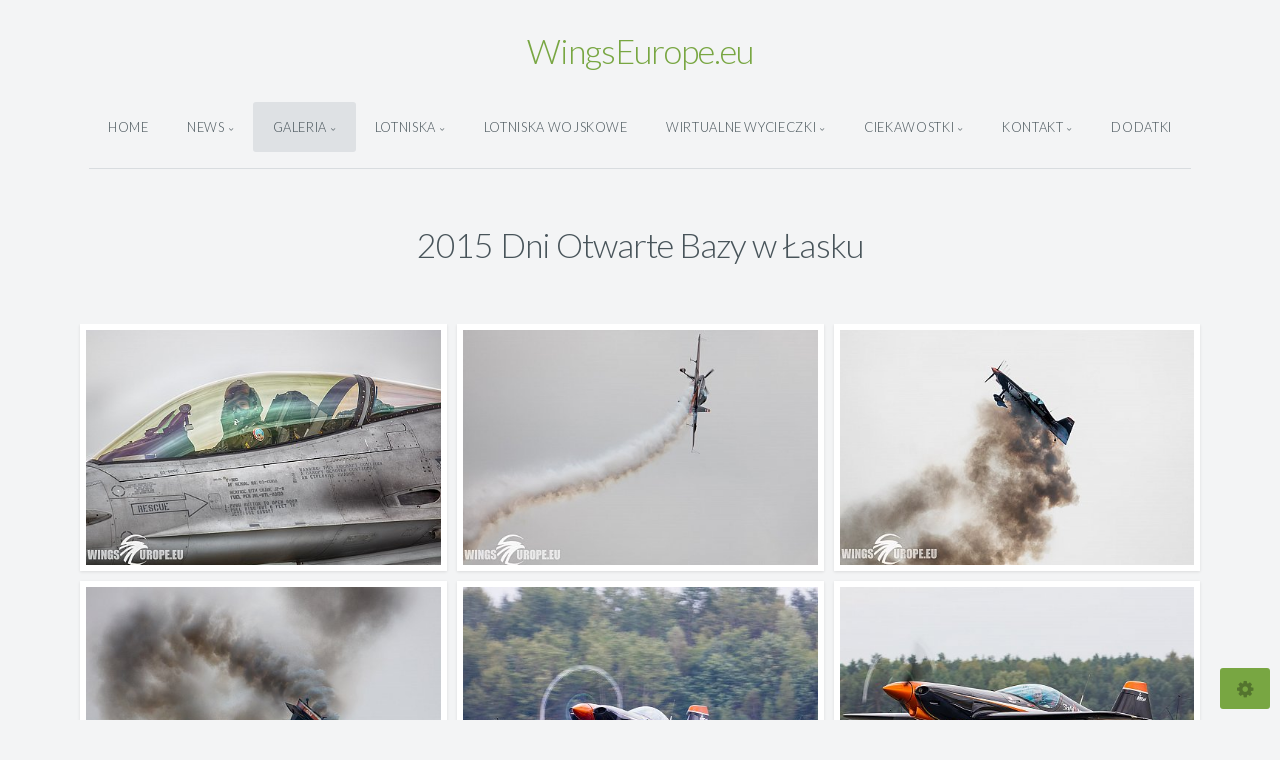

--- FILE ---
content_type: text/html; charset=utf-8
request_url: https://wingseurope.eu/galeria/09-26-Lask/
body_size: 9045
content:
<!DOCTYPE html>
<!-- X3 website by www.photo.gallery -->
<html><head><meta charset="utf-8"><title>2015 Dni Otwarte Bazy w Łasku</title><meta name="viewport" content="width=device-width, initial-scale=1, shrink-to-fit=no"><link rel="canonical" href="https://wingseurope.eu/galeria/09-26-Lask/"><link rel="dns-prefetch" href="//auth.photo.gallery"><link rel="dns-prefetch" href="//cdn.jsdelivr.net"><meta property="og:title" content="2015 Dni Otwarte Bazy w Łasku"><meta property="og:url" content="https://wingseurope.eu/galeria/09-26-Lask/"><meta property="og:type" content="website"><meta property="og:updated_time" content="1682811157"><meta property="og:image" content="https://wingseurope.eu/content/3.galeria/2015.09-26-Lask/Łask15-0518.jpg"><meta property="og:image:type" content="image/jpeg"><meta property="og:image:width" content="1600" /><meta property="og:image:height" content="1067" /><link rel="icon" href="/content/custom/favicon/favicon.png"><link href="https://wingseurope.eu/feed/" type="application/atom+xml" rel="alternate" title="Atom Feed"><script>
var css_counter = 0;
function imagevue_(){
	css_counter ++;
	if(css_counter === 1) imagevue();
};
function cssFail(){
	css_counter --;
	var l = document.createElement('link');
	l.onload = imagevue_;
	l.rel = 'stylesheet';
	l.id = 'daylight';
	l.href = '/app/public/css/3.31.1/x3.skin.daylight.css';
	document.getElementsByTagName('head')[0].appendChild(l);
}
</script><link rel="stylesheet" id="daylight" href="https://cdn.jsdelivr.net/npm/x3.photo.gallery@3.31.1/css/x3.skin.daylight.css" onerror="cssFail();"><link rel="stylesheet" href="https://fonts.googleapis.com/css?family=Lato:300,300i,400,400i"><style id="default-fonts"><!-- body,h1,h2,h3,h4,h5,h6 {font-family: "Helvetica Neue",Helvetica,Roboto,Arial,sans-serif;} --></style><style id="logo"><!-- .logo {font-size: 2.125em; padding: 1em 0; margin-top: 0em;}.logo > img {width: 230px; } --></style><style id="x3app"></style></head><body class="fa-loading initializing topbar-center daylight topbar-fixed-up clear x3-page slug-09-26-lask page-galeria-09-26-lask" data-include=""><div class="x3-loader" title="loading"></div><div class="sb-site-container"><div><header class="header"><div class="nav-wrapper"><nav class="nav"><div class="logo-wrapper"><a href="/" class="logo ">WingsEurope.eu</a></div><ul class="menu slim"><li><a href="/" class="needsclick">Home</a></li><li class="has-dropdown"><a href="/news/" class="needsclick node">News</a><ul class="dropdown"><li><a href="/news/-Zeppelin-nad-Polską/" class="needsclick"> Zeppelin Nad Polską</a></li><li><a href="/news/-Zwykły-człowiek-w-niezwykłym-samolocie-/" class="needsclick"> Zwykły Człowiek W Niezwykłym Samolocie </a></li><li><a href="/news/NATO-AIR-POLICING-w-Polsce/" class="needsclick">F16 Tureckich Sił Powietrznych w Polsce</a></li><li><a href="/news/Lotos-Aerobaltic-Gdynia/" class="needsclick">Lotos Aerobaltic Gdynia</a></li><li><a href="/news/Richard-Branson-poleciał-w-kosmos%2E/" class="needsclick">Komercyjny lot w kosmos.</a></li><li><a href="/news/C-130-rozbiło-się-na-Filipinach/" class="needsclick">C 130 Rozbiło Się Na Filipinach</a></li><li><a href="/news/F16-uderzyło-w-budynek/" class="needsclick"> F-16 uderzyło w budynek</a></li><li><a href="/news/100000h/" class="needsclick">100000h</a></li><li><a href="/news/Trojan-rozbił-się-powracając-z-Leszna/" class="needsclick">Trojan Rozbił Się Powracając Z Leszna</a></li><li><a href="/news/979_CwiczeniaAvdet/" class="needsclick">Ćwiczenia AV-DET w Polsce.</a></li><li><a href="/news/Bomba_na_okeciu/" class="needsclick">Bomba na Okęciu</a></li><li><a href="/news/Mig41/" class="needsclick">MiG-41 w 2025</a></li><li><a href="/news/B21Raider/" class="needsclick">Bombowiec B-21 Raider</a></li><li><a href="/news/Plonie_park/" class="needsclick">Pożar w Biebrzańskim Parku Narodowym</a></li><li><a href="/news/NASA_SpaceX/" class="needsclick">NASA i SpaceX</a></li><li><a href="/news/IncydentBaltycki/" class="needsclick">Przechwycono rosyjskie myśliwce</a></li><li><a href="/news/Serce-na-Islandii/" class="needsclick">Serce-na-Islandii</a></li></ul></li><li class="has-dropdown x3-hover-icon-asterisk" data-options="mega:carousel;items:title,amount,preview,description;carousel_amount:3;"><a href="/galeria/" class="needsclick node">Galeria</a><ul class="dropdown"><li data-options="mega:;title:2017.11.25 Przelot linią Ryanair ETH-KRK;description:;preview:/content/3.galeria/2017.11-25-Przelot-linią-Ryanair-ETH-KRK/WEue-7431.jpg;amount:34;"><a href="/galeria/11-25-Przelot-linią-Ryanair-ETH-KRK/" class="needsclick">2017.11.25 Ryanair ETH-KRK</a></li><li data-options="mega:;title:Sokoły w Nowym Targu;description:;preview:/content/3.galeria/2021.07.19-EPNT-Sokoly/WingsEurope-20210718-6567.jpg;amount:41;"><a href="/galeria/19-EPNT-Sokoly/" class="needsclick">Sokoły EPNT</a></li><li data-options="mega:;title:18 Antidotum Leszno Airshow;description:;preview:/content/3.galeria/2021.06.18-Antidotum-Leszno-Airshow/Leszno.jpg;amount:31;"><a href="/galeria/18-Antidotum-Leszno-Airshow/" class="needsclick">18 Antidotum Leszno Airshow</a></li><li data-options="mega:;title:Muzeum Techniki Wojskowej w Zabrzu;description:;preview:/content/3.galeria/2021.06.13-Muzeum-Techniki-Wojskowej-w-Zabrzu/WingsEurope-20210613-0649.jpg;amount:8;"><a href="/galeria/13-Muzeum-Techniki-Wojskowej-w-Zabrzu/" class="needsclick">MTW Mała Armia w Zabrzu</a></li><li data-options="mega:;title:EPLK 2020-06-17;description:;preview:/content/3.galeria/2020.06.17_EPLK/WE-FB-20200617-2267.jpg;amount:15;"><a href="/galeria/17_EPLK/" class="needsclick">F16 EPLK</a></li><li data-options="mega:;title:EPMM;description:;preview:/content/3.galeria/2020.09.09_EPMM/EPMM-Mig29.jpg;amount:33;"><a href="/galeria/09_EPMM/" class="needsclick">MIG-29</a></li><li data-options="mega:;title:EPBA;description:;preview:/content/3.galeria/2020.05.20_Bielsko-Biała-EPBA/WingsEurope-20200520-9699.jpg;amount:9;"><a href="/galeria/20_Bielsko-Biała-EPBA/" class="needsclick">EPBA HeliPoland</a></li><li data-options="mega:;title:Brynek;description:;preview:/content/3.galeria/2020.04.22_Brynek/WingsEurope-20200422-8133.jpg;amount:4;"><a href="/galeria/22_Brynek/" class="needsclick">Brynek Lima Sp. z o.o.</a></li><li data-options="mega:;title:Duxford;description:;preview:/content/3.galeria/2013.07-13-Duxford/6e0158ef35fa861267d4b57ac715894c.jpg;amount:17;"><a href="/galeria/07-13-Duxford/" class="needsclick">UK Duxford</a></li><li data-options="mega:;title:Čáslav;description:Lion Effort 2015;preview:/content/3.galeria/2015.05-14-caslav/Caslav-6956.jpg;amount:30;"><a href="/galeria/05-14-caslav/" class="needsclick">CZ - Čáslav</a></li><li data-options="mega:;title:2015 Dni Otwarte Bazy w Łasku;description:;preview:/content/3.galeria/2015.09-26-Lask/Łask15-0518.jpg;amount:44;"><a href="/galeria/09-26-Lask/" class="needsclick">EPLK</a></li><li data-options="mega:;title:2015 Międzynarodowe Pokazy Lotnicze w Radomiu;description:;preview:/content/3.galeria/2015.08-21-Radom/Radom15-0387.jpg;amount:69;"><a href="/galeria/08-21-Radom/" class="needsclick">2015 Radom, Poland</a></li><li data-options="mega:;title:2016-04-30 Lotnisko Wiedeń;description:;preview:/content/3.galeria/2016.04-30-Wieden/Wn16-8521.jpg;amount:56;"><a href="/galeria/04-30-Wieden/" class="needsclick">2016-04-30 Lotnisko VIE</a></li><li data-options="mega:;title:2016-05-01 Budapest;description:;preview:/content/3.galeria/2016.05-01-Budapest/Buda-9308.jpg;amount:37;"><a href="/galeria/05-01-Budapest/" class="needsclick">2016-05-01 Budapest</a></li><li data-options="mega:;title:2016-05-17 Łask;description:;preview:/content/3.galeria/2016.05-17-Lask/Łask16-3696.jpg;amount:39;"><a href="/galeria/05-17-Lask/" class="needsclick">2016-05-17 Łask</a></li><li data-options="mega:;title:2016-06-01 Berlin ILA;description:;preview:/content/3.galeria/2016.06.01-ILA/ILA16-2.jpg;amount:67;"><a href="/galeria/01-ILA/" class="needsclick">2016-06-01 Berlin ILA</a></li><li data-options="mega:;title:2016-08-20 Malbork;description:;preview:/content/3.galeria/2016.08-20-22-Baza-Lotnicza-Malbork/22BazaII-5072.jpg;amount:82;"><a href="/galeria/08-20-22-Baza-Lotnicza-Malbork/" class="needsclick">2016-08-20 Malbork</a></li><li data-options="mega:;title:2016-07-08 Warszawa NATO;description:;preview:/content/3.galeria/2016.07-08-Warszawa-NATO/NATO-4819.jpg;amount:96;"><a href="/galeria/07-08-Warszawa-NATO/" class="needsclick">2016-07-08 Warszawa NATO</a></li><li data-options="mega:;title:2016-09-01 Austria;description:;preview:/content/3.galeria/2016.09-01-Austria/AU-4550.jpg;amount:112;"><a href="/galeria/09-01-Austria/" class="needsclick">2016-09-01 Austria</a></li><li data-options="mega:;title:2016-09-12 Pustynia Błędowska;description:;preview:/content/3.galeria/2016.09-12-Pustynia/Pu-6400.jpg;amount:11;"><a href="/galeria/09-12-Pustynia/" class="needsclick">2016-09-12 Pustynia Błędowska</a></li><li data-options="mega:;title:2016-09-18 Ostrawa;description:;preview:/content/3.galeria/2016.09-18-Ostrawa/OS-2150.jpg;amount:8;"><a href="/galeria/09-18-Ostrawa/" class="needsclick">2016-09-18 Ostrawa</a></li><li data-options="mega:;title:06 02 Pardubice Airshow;description:;preview:/content/3.galeria/2018.06-02-Pardubice-Airshow/WEue-13-41-8596.jpg;amount:168;"><a href="/galeria/06-02-Pardubice-Airshow/" class="needsclick">06 02 Pardubice Airshow</a></li><li data-options="mega:;title:Sesja spotterska 2/2019 na EPKT;description:;preview:/content/3.galeria/2019-01-10-EPKTSpotters/wwwe-0024-20190110.jpg;amount:60;"><a href="/galeria/2019-01-10-EPKTSpotters/" class="needsclick">2019 01 10 EPKTSpotters</a></li><li data-options="mega:;title:Frisian Flag &amp; European Air Refuelling Training 2019 PL;description:;preview:/content/3.galeria/2019-04-04_LnvNT/WingsEurope-20190404-2.jpg;amount:94;"><a href="/galeria/2019-04-04_LnvNT/" class="needsclick">FF & EART 2019 PL</a></li><li data-options="mega:;title:Frisian Flag &amp; European Air Refuelling Training 2019 En;description:;preview:/content/3.galeria/2019-04-04_LnvNT-En/WingsEurope-20190404-2.jpg;amount:95;"><a href="/galeria/2019-04-04_LnvNT-En/" class="needsclick">FF & EART 2019 En</a></li></ul></li><li class="has-dropdown"><a href="/lotniska/" class="needsclick node">Lotniska</a><ul class="dropdown"><li><a href="/lotniska/EPWA/" class="needsclick">EPWA</a></li><li><a href="/lotniska/EPKT/" class="needsclick">EPKT</a></li><li><a href="/lotniska/PRG/" class="needsclick">PRG</a></li><li><a href="/lotniska/LKMT-NATO-DAY-2017/" class="needsclick">LKMT NATO DAY 2017</a></li><li><a href="/lotniska/VIE/" class="needsclick">VIE</a></li><li><a href="/lotniska/EPGL/" class="needsclick">EPGL</a></li></ul></li><li><a href="/lotniska-wojskowe/" class="needsclick">Lotniska Wojskowe</a></li><li class="has-dropdown"><a href="/wirtualne-wycieczki/" class="needsclick node">Wirtualne Wycieczki</a><ul class="dropdown"><li class="has-dropdown"><a href="/wirtualne-wycieczki/Pikniki-i-pokazy/" class="needsclick node">Pikniki I Pokazy</a><ul class="dropdown"><li><a href="http://wingseurope.eu/panoramy/epnt_piknik/index.html" class="needsclick no-ajax is-link" target="_blank">EPNT</a></li></ul></li><li class="has-dropdown"><a href="/wirtualne-wycieczki/Punkty-spotterskie/" class="needsclick node">Punkty Spotterskie</a><ul class="dropdown"><li><a href="http://rakosz.pl/epkt/index.html" class="needsclick no-ajax is-link" target="_blank">EPKT</a></li></ul></li><li class="has-dropdown"><a href="/wirtualne-wycieczki/Statki-powietrzne/" class="needsclick node">Statki Powietrzne</a><ul class="dropdown"><li><a href="http://wingseurope.eu/panoramy/wiedenczyk/index.html" class="needsclick no-ajax is-link" target="_blank">AN-2 Wiedeńczyk</a></li><li><a href="http://wingseurope.eu/panoramy/mi2/Mi2.html" class="needsclick no-ajax is-link" target="_blank">Mi 2</a></li><li><a href="http://wingseurope.eu/panoramy/mi24/mi24.html" class="needsclick no-ajax is-link" target="_blank">Mi 24</a></li><li><a href="http://wingseurope.eu/wb1/index.html" class="needsclick no-ajax is-link" target="_blank">Rockwell B 1 B Lancer</a></li><li><a href="http://wingseurope.eu/w/AN-2_SP-AOB/index.html" class="needsclick no-ajax is-link" target="_blank">AN-2 wymiana silnika</a></li></ul></li></ul></li><li class="has-dropdown"><a href="/ciekawostki/" class="needsclick node">Ciekawostki</a><ul class="dropdown"><li><a href="/ciekawostki/LLHB-Muzeum/" class="needsclick">Muzeum Izraelskich Sił Powietrznych</a></li></ul></li><li data-options="mega:data;items:contactform,hr,icon-buttons;width:320;"><a href="/kontakt/" class="needsclick">Kontakt</a><div class="hide"><form data-abide class="contactform"><div><input required type="text" name="name" placeholder="Name"></div><div><input required type="email" name="email" placeholder="Email"></div><div><textarea required name="message" placeholder="What's up?"></textarea></div><button type="submit">Send</button></form><hr><div class="menu-icon-buttons"></div></div></li><li><a href="/dodatki/" class="needsclick">Dodatki</a></li></ul></nav></div></header><main class="main" id="content"><div class="module row"><div class="clearfix context small-12 medium-10 large-8 small-centered columns title-normal narrower context-left-header-center" ><h1 class="title style-icon"><span>2015 Dni Otwarte Bazy w Łasku</span></h1><hr class="module-separator" /></div></div><div class="module row"><div class="clearfix gallery small-12 small-centered columns layout-justified frame hover images title-normal module-center" itemscope itemtype="http://schema.org/ImageGallery"><a class="item img-link item-link x3-popup" data-width="1600" data-height="1067" data-image="/content/3.galeria/2015.09-26-Lask/Łask15-0518.jpg" data-title="" data-name="Łask15 0518" data-description="" data-date="22 February 2021" href="/galeria/09-26-Lask/ask15-0518/" id="image-łask15-0518" itemprop="associatedMedia" itemscope itemtype="http://schema.org/ImageObject"><figure><div class="image-container" style="padding-bottom:66.6875%;"><img data-src="/content/3.galeria/2015.09-26-Lask/Łask15-0518.jpg" data-width="1600" alt="Łask15 0518" itemprop="thumbnail"></div></figure></a><a class="item img-link item-link x3-popup" data-width="1600" data-height="1067" data-image="/content/3.galeria/2015.09-26-Lask/Łask15-0577.jpg" data-title="" data-name="Łask15 0577" data-description="" data-date="22 February 2021" href="/galeria/09-26-Lask/ask15-0577/" id="image-łask15-0577" itemprop="associatedMedia" itemscope itemtype="http://schema.org/ImageObject"><figure><div class="image-container" style="padding-bottom:66.6875%;"><img data-src="/content/3.galeria/2015.09-26-Lask/Łask15-0577.jpg" data-width="1600" alt="Łask15 0577" itemprop="thumbnail"></div></figure></a><a class="item img-link item-link x3-popup" data-width="1600" data-height="1067" data-image="/content/3.galeria/2015.09-26-Lask/Łask15-0595.jpg" data-title="" data-name="Łask15 0595" data-description="" data-date="22 February 2021" href="/galeria/09-26-Lask/ask15-0595/" id="image-łask15-0595" itemprop="associatedMedia" itemscope itemtype="http://schema.org/ImageObject"><figure><div class="image-container" style="padding-bottom:66.6875%;"><img data-src="/content/3.galeria/2015.09-26-Lask/Łask15-0595.jpg" data-width="1600" alt="Łask15 0595" itemprop="thumbnail"></div></figure></a><a class="item img-link item-link x3-popup" data-width="1600" data-height="1067" data-image="/content/3.galeria/2015.09-26-Lask/Łask15-0669.jpg" data-title="" data-name="Łask15 0669" data-description="" data-date="22 February 2021" href="/galeria/09-26-Lask/ask15-0669/" id="image-łask15-0669" itemprop="associatedMedia" itemscope itemtype="http://schema.org/ImageObject"><figure><div class="image-container" style="padding-bottom:66.6875%;"><img data-src="/content/3.galeria/2015.09-26-Lask/Łask15-0669.jpg" data-width="1600" alt="Łask15 0669" itemprop="thumbnail"></div></figure></a><a class="item img-link item-link x3-popup" data-width="1600" data-height="1067" data-image="/content/3.galeria/2015.09-26-Lask/Łask15-0775.jpg" data-title="" data-name="Łask15 0775" data-description="" data-date="22 February 2021" href="/galeria/09-26-Lask/ask15-0775/" id="image-łask15-0775" itemprop="associatedMedia" itemscope itemtype="http://schema.org/ImageObject"><figure><div class="image-container" style="padding-bottom:66.6875%;"><img data-src="/content/3.galeria/2015.09-26-Lask/Łask15-0775.jpg" data-width="1600" alt="Łask15 0775" itemprop="thumbnail"></div></figure></a><a class="item img-link item-link x3-popup" data-width="1600" data-height="1067" data-image="/content/3.galeria/2015.09-26-Lask/Łask15-0788.jpg" data-title="" data-name="Łask15 0788" data-description="" data-date="22 February 2021" href="/galeria/09-26-Lask/ask15-0788/" id="image-łask15-0788" itemprop="associatedMedia" itemscope itemtype="http://schema.org/ImageObject"><figure><div class="image-container" style="padding-bottom:66.6875%;"><img data-src="/content/3.galeria/2015.09-26-Lask/Łask15-0788.jpg" data-width="1600" alt="Łask15 0788" itemprop="thumbnail"></div></figure></a><a class="item img-link item-link x3-popup" data-width="1600" data-height="1067" data-image="/content/3.galeria/2015.09-26-Lask/Łask15-0793.jpg" data-title="" data-name="Łask15 0793" data-description="" data-date="22 February 2021" href="/galeria/09-26-Lask/ask15-0793/" id="image-łask15-0793" itemprop="associatedMedia" itemscope itemtype="http://schema.org/ImageObject"><figure><div class="image-container" style="padding-bottom:66.6875%;"><img data-src="/content/3.galeria/2015.09-26-Lask/Łask15-0793.jpg" data-width="1600" alt="Łask15 0793" itemprop="thumbnail"></div></figure></a><a class="item img-link item-link x3-popup" data-width="1600" data-height="1067" data-image="/content/3.galeria/2015.09-26-Lask/Łask15-0817.jpg" data-title="" data-name="Łask15 0817" data-description="" data-date="22 February 2021" href="/galeria/09-26-Lask/ask15-0817/" id="image-łask15-0817" itemprop="associatedMedia" itemscope itemtype="http://schema.org/ImageObject"><figure><div class="image-container" style="padding-bottom:66.6875%;"><img data-src="/content/3.galeria/2015.09-26-Lask/Łask15-0817.jpg" data-width="1600" alt="Łask15 0817" itemprop="thumbnail"></div></figure></a><a class="item img-link item-link x3-popup" data-width="1600" data-height="1067" data-image="/content/3.galeria/2015.09-26-Lask/Łask15-0994.jpg" data-title="" data-name="Łask15 0994" data-description="" data-date="22 February 2021" href="/galeria/09-26-Lask/ask15-0994/" id="image-łask15-0994" itemprop="associatedMedia" itemscope itemtype="http://schema.org/ImageObject"><figure><div class="image-container" style="padding-bottom:66.6875%;"><img data-src="/content/3.galeria/2015.09-26-Lask/Łask15-0994.jpg" data-width="1600" alt="Łask15 0994" itemprop="thumbnail"></div></figure></a><a class="item img-link item-link x3-popup" data-width="1600" data-height="1067" data-image="/content/3.galeria/2015.09-26-Lask/Łask15-0996.jpg" data-title="" data-name="Łask15 0996" data-description="" data-date="22 February 2021" href="/galeria/09-26-Lask/ask15-0996/" id="image-łask15-0996" itemprop="associatedMedia" itemscope itemtype="http://schema.org/ImageObject"><figure><div class="image-container" style="padding-bottom:66.6875%;"><img data-src="/content/3.galeria/2015.09-26-Lask/Łask15-0996.jpg" data-width="1600" alt="Łask15 0996" itemprop="thumbnail"></div></figure></a><a class="item img-link item-link x3-popup" data-width="1600" data-height="1067" data-image="/content/3.galeria/2015.09-26-Lask/Łask15-1017.jpg" data-title="" data-name="Łask15 1017" data-description="" data-date="22 February 2021" href="/galeria/09-26-Lask/ask15-1017/" id="image-łask15-1017" itemprop="associatedMedia" itemscope itemtype="http://schema.org/ImageObject"><figure><div class="image-container" style="padding-bottom:66.6875%;"><img data-src="/content/3.galeria/2015.09-26-Lask/Łask15-1017.jpg" data-width="1600" alt="Łask15 1017" itemprop="thumbnail"></div></figure></a><a class="item img-link item-link x3-popup" data-width="1600" data-height="1067" data-image="/content/3.galeria/2015.09-26-Lask/Łask15-1239.jpg" data-title="" data-name="Łask15 1239" data-description="" data-date="22 February 2021" href="/galeria/09-26-Lask/ask15-1239/" id="image-łask15-1239" itemprop="associatedMedia" itemscope itemtype="http://schema.org/ImageObject"><figure><div class="image-container" style="padding-bottom:66.6875%;"><img data-src="/content/3.galeria/2015.09-26-Lask/Łask15-1239.jpg" data-width="1600" alt="Łask15 1239" itemprop="thumbnail"></div></figure></a><a class="item img-link item-link x3-popup" data-width="1600" data-height="1067" data-image="/content/3.galeria/2015.09-26-Lask/Łask15-1255.jpg" data-title="" data-name="Łask15 1255" data-description="" data-date="22 February 2021" href="/galeria/09-26-Lask/ask15-1255/" id="image-łask15-1255" itemprop="associatedMedia" itemscope itemtype="http://schema.org/ImageObject"><figure><div class="image-container" style="padding-bottom:66.6875%;"><img data-src="/content/3.galeria/2015.09-26-Lask/Łask15-1255.jpg" data-width="1600" alt="Łask15 1255" itemprop="thumbnail"></div></figure></a><a class="item img-link item-link x3-popup" data-width="1600" data-height="1067" data-image="/content/3.galeria/2015.09-26-Lask/Łask15-1257.jpg" data-title="" data-name="Łask15 1257" data-description="" data-date="22 February 2021" href="/galeria/09-26-Lask/ask15-1257/" id="image-łask15-1257" itemprop="associatedMedia" itemscope itemtype="http://schema.org/ImageObject"><figure><div class="image-container" style="padding-bottom:66.6875%;"><img data-src="/content/3.galeria/2015.09-26-Lask/Łask15-1257.jpg" data-width="1600" alt="Łask15 1257" itemprop="thumbnail"></div></figure></a><a class="item img-link item-link x3-popup" data-width="1600" data-height="1067" data-image="/content/3.galeria/2015.09-26-Lask/Łask15-1272.jpg" data-title="" data-name="Łask15 1272" data-description="" data-date="22 February 2021" href="/galeria/09-26-Lask/ask15-1272/" id="image-łask15-1272" itemprop="associatedMedia" itemscope itemtype="http://schema.org/ImageObject"><figure><div class="image-container" style="padding-bottom:66.6875%;"><img data-src="/content/3.galeria/2015.09-26-Lask/Łask15-1272.jpg" data-width="1600" alt="Łask15 1272" itemprop="thumbnail"></div></figure></a><a class="item img-link item-link x3-popup" data-width="1600" data-height="1067" data-image="/content/3.galeria/2015.09-26-Lask/Łask15-1315.jpg" data-title="" data-name="Łask15 1315" data-description="" data-date="22 February 2021" href="/galeria/09-26-Lask/ask15-1315/" id="image-łask15-1315" itemprop="associatedMedia" itemscope itemtype="http://schema.org/ImageObject"><figure><div class="image-container" style="padding-bottom:66.6875%;"><img data-src="/content/3.galeria/2015.09-26-Lask/Łask15-1315.jpg" data-width="1600" alt="Łask15 1315" itemprop="thumbnail"></div></figure></a><a class="item img-link item-link x3-popup" data-width="1600" data-height="1067" data-image="/content/3.galeria/2015.09-26-Lask/Łask15-1317.jpg" data-title="" data-name="Łask15 1317" data-description="" data-date="22 February 2021" href="/galeria/09-26-Lask/ask15-1317/" id="image-łask15-1317" itemprop="associatedMedia" itemscope itemtype="http://schema.org/ImageObject"><figure><div class="image-container" style="padding-bottom:66.6875%;"><img data-src="/content/3.galeria/2015.09-26-Lask/Łask15-1317.jpg" data-width="1600" alt="Łask15 1317" itemprop="thumbnail"></div></figure></a><a class="item img-link item-link x3-popup" data-width="1600" data-height="1067" data-image="/content/3.galeria/2015.09-26-Lask/Łask15-1318.jpg" data-title="" data-name="Łask15 1318" data-description="" data-date="22 February 2021" href="/galeria/09-26-Lask/ask15-1318/" id="image-łask15-1318" itemprop="associatedMedia" itemscope itemtype="http://schema.org/ImageObject"><figure><div class="image-container" style="padding-bottom:66.6875%;"><img data-src="/content/3.galeria/2015.09-26-Lask/Łask15-1318.jpg" data-width="1600" alt="Łask15 1318" itemprop="thumbnail"></div></figure></a><a class="item img-link item-link x3-popup" data-width="1600" data-height="1067" data-image="/content/3.galeria/2015.09-26-Lask/Łask15-1386.jpg" data-title="" data-name="Łask15 1386" data-description="" data-date="22 February 2021" href="/galeria/09-26-Lask/ask15-1386/" id="image-łask15-1386" itemprop="associatedMedia" itemscope itemtype="http://schema.org/ImageObject"><figure><div class="image-container" style="padding-bottom:66.6875%;"><img data-src="/content/3.galeria/2015.09-26-Lask/Łask15-1386.jpg" data-width="1600" alt="Łask15 1386" itemprop="thumbnail"></div></figure></a><a class="item img-link item-link x3-popup" data-width="1600" data-height="1067" data-image="/content/3.galeria/2015.09-26-Lask/Łask15-1406.jpg" data-title="" data-name="Łask15 1406" data-description="" data-date="22 February 2021" href="/galeria/09-26-Lask/ask15-1406/" id="image-łask15-1406" itemprop="associatedMedia" itemscope itemtype="http://schema.org/ImageObject"><figure><div class="image-container" style="padding-bottom:66.6875%;"><img data-src="/content/3.galeria/2015.09-26-Lask/Łask15-1406.jpg" data-width="1600" alt="Łask15 1406" itemprop="thumbnail"></div></figure></a><a class="item img-link item-link x3-popup" data-width="1600" data-height="1067" data-image="/content/3.galeria/2015.09-26-Lask/Łask15-1415.jpg" data-title="" data-name="Łask15 1415" data-description="" data-date="22 February 2021" href="/galeria/09-26-Lask/ask15-1415/" id="image-łask15-1415" itemprop="associatedMedia" itemscope itemtype="http://schema.org/ImageObject"><figure><div class="image-container" style="padding-bottom:66.6875%;"><img data-src="/content/3.galeria/2015.09-26-Lask/Łask15-1415.jpg" data-width="1600" alt="Łask15 1415" itemprop="thumbnail"></div></figure></a><a class="item img-link item-link x3-popup" data-width="1600" data-height="1067" data-image="/content/3.galeria/2015.09-26-Lask/Łask15-1448.jpg" data-title="" data-name="Łask15 1448" data-description="" data-date="22 February 2021" href="/galeria/09-26-Lask/ask15-1448/" id="image-łask15-1448" itemprop="associatedMedia" itemscope itemtype="http://schema.org/ImageObject"><figure><div class="image-container" style="padding-bottom:66.6875%;"><img data-src="/content/3.galeria/2015.09-26-Lask/Łask15-1448.jpg" data-width="1600" alt="Łask15 1448" itemprop="thumbnail"></div></figure></a><a class="item img-link item-link x3-popup" data-width="1600" data-height="1067" data-image="/content/3.galeria/2015.09-26-Lask/Łask15-1512.jpg" data-title="" data-name="Łask15 1512" data-description="" data-date="22 February 2021" href="/galeria/09-26-Lask/ask15-1512/" id="image-łask15-1512" itemprop="associatedMedia" itemscope itemtype="http://schema.org/ImageObject"><figure><div class="image-container" style="padding-bottom:66.6875%;"><img data-src="/content/3.galeria/2015.09-26-Lask/Łask15-1512.jpg" data-width="1600" alt="Łask15 1512" itemprop="thumbnail"></div></figure></a><a class="item img-link item-link x3-popup" data-width="1600" data-height="1067" data-image="/content/3.galeria/2015.09-26-Lask/Łask15-1532.jpg" data-title="" data-name="Łask15 1532" data-description="" data-date="22 February 2021" href="/galeria/09-26-Lask/ask15-1532/" id="image-łask15-1532" itemprop="associatedMedia" itemscope itemtype="http://schema.org/ImageObject"><figure><div class="image-container" style="padding-bottom:66.6875%;"><img data-src="/content/3.galeria/2015.09-26-Lask/Łask15-1532.jpg" data-width="1600" alt="Łask15 1532" itemprop="thumbnail"></div></figure></a><a class="item img-link item-link x3-popup" data-width="1600" data-height="1067" data-image="/content/3.galeria/2015.09-26-Lask/Łask15-1562.jpg" data-title="" data-name="Łask15 1562" data-description="" data-date="22 February 2021" href="/galeria/09-26-Lask/ask15-1562/" id="image-łask15-1562" itemprop="associatedMedia" itemscope itemtype="http://schema.org/ImageObject"><figure><div class="image-container" style="padding-bottom:66.6875%;"><img data-src="/content/3.galeria/2015.09-26-Lask/Łask15-1562.jpg" data-width="1600" alt="Łask15 1562" itemprop="thumbnail"></div></figure></a><a class="item img-link item-link x3-popup" data-width="1600" data-height="1067" data-image="/content/3.galeria/2015.09-26-Lask/Łask15-1659.jpg" data-title="" data-name="Łask15 1659" data-description="" data-date="22 February 2021" href="/galeria/09-26-Lask/ask15-1659/" id="image-łask15-1659" itemprop="associatedMedia" itemscope itemtype="http://schema.org/ImageObject"><figure><div class="image-container" style="padding-bottom:66.6875%;"><img data-src="/content/3.galeria/2015.09-26-Lask/Łask15-1659.jpg" data-width="1600" alt="Łask15 1659" itemprop="thumbnail"></div></figure></a><a class="item img-link item-link x3-popup" data-width="1600" data-height="1067" data-image="/content/3.galeria/2015.09-26-Lask/Łask15-1674.jpg" data-title="" data-name="Łask15 1674" data-description="" data-date="22 February 2021" href="/galeria/09-26-Lask/ask15-1674/" id="image-łask15-1674" itemprop="associatedMedia" itemscope itemtype="http://schema.org/ImageObject"><figure><div class="image-container" style="padding-bottom:66.6875%;"><img data-src="/content/3.galeria/2015.09-26-Lask/Łask15-1674.jpg" data-width="1600" alt="Łask15 1674" itemprop="thumbnail"></div></figure></a><a class="item img-link item-link x3-popup" data-width="1600" data-height="1067" data-image="/content/3.galeria/2015.09-26-Lask/Łask15-1785.jpg" data-title="" data-name="Łask15 1785" data-description="" data-date="22 February 2021" href="/galeria/09-26-Lask/ask15-1785/" id="image-łask15-1785" itemprop="associatedMedia" itemscope itemtype="http://schema.org/ImageObject"><figure><div class="image-container" style="padding-bottom:66.6875%;"><img data-src="/content/3.galeria/2015.09-26-Lask/Łask15-1785.jpg" data-width="1600" alt="Łask15 1785" itemprop="thumbnail"></div></figure></a><a class="item img-link item-link x3-popup" data-width="1600" data-height="1067" data-image="/content/3.galeria/2015.09-26-Lask/Łask15-1788.jpg" data-title="" data-name="Łask15 1788" data-description="" data-date="22 February 2021" href="/galeria/09-26-Lask/ask15-1788/" id="image-łask15-1788" itemprop="associatedMedia" itemscope itemtype="http://schema.org/ImageObject"><figure><div class="image-container" style="padding-bottom:66.6875%;"><img data-src="/content/3.galeria/2015.09-26-Lask/Łask15-1788.jpg" data-width="1600" alt="Łask15 1788" itemprop="thumbnail"></div></figure></a><a class="item img-link item-link x3-popup" data-width="1600" data-height="1067" data-image="/content/3.galeria/2015.09-26-Lask/Łask15-1813.jpg" data-title="" data-name="Łask15 1813" data-description="" data-date="22 February 2021" href="/galeria/09-26-Lask/ask15-1813/" id="image-łask15-1813" itemprop="associatedMedia" itemscope itemtype="http://schema.org/ImageObject"><figure><div class="image-container" style="padding-bottom:66.6875%;"><img data-src="/content/3.galeria/2015.09-26-Lask/Łask15-1813.jpg" data-width="1600" alt="Łask15 1813" itemprop="thumbnail"></div></figure></a><a class="item img-link item-link x3-popup" data-width="1600" data-height="1067" data-image="/content/3.galeria/2015.09-26-Lask/Łask15-1825.jpg" data-title="" data-name="Łask15 1825" data-description="" data-date="22 February 2021" href="/galeria/09-26-Lask/ask15-1825/" id="image-łask15-1825" itemprop="associatedMedia" itemscope itemtype="http://schema.org/ImageObject"><figure><div class="image-container" style="padding-bottom:66.6875%;"><img data-src="/content/3.galeria/2015.09-26-Lask/Łask15-1825.jpg" data-width="1600" alt="Łask15 1825" itemprop="thumbnail"></div></figure></a><a class="item img-link item-link x3-popup" data-width="1600" data-height="1067" data-image="/content/3.galeria/2015.09-26-Lask/Łask15-1834.jpg" data-title="" data-name="Łask15 1834" data-description="" data-date="22 February 2021" href="/galeria/09-26-Lask/ask15-1834/" id="image-łask15-1834" itemprop="associatedMedia" itemscope itemtype="http://schema.org/ImageObject"><figure><div class="image-container" style="padding-bottom:66.6875%;"><img data-src="/content/3.galeria/2015.09-26-Lask/Łask15-1834.jpg" data-width="1600" alt="Łask15 1834" itemprop="thumbnail"></div></figure></a><a class="item img-link item-link x3-popup" data-width="1600" data-height="1067" data-image="/content/3.galeria/2015.09-26-Lask/Łask15-1838.jpg" data-title="" data-name="Łask15 1838" data-description="" data-date="22 February 2021" href="/galeria/09-26-Lask/ask15-1838/" id="image-łask15-1838" itemprop="associatedMedia" itemscope itemtype="http://schema.org/ImageObject"><figure><div class="image-container" style="padding-bottom:66.6875%;"><img data-src="/content/3.galeria/2015.09-26-Lask/Łask15-1838.jpg" data-width="1600" alt="Łask15 1838" itemprop="thumbnail"></div></figure></a><a class="item img-link item-link x3-popup" data-width="1600" data-height="1067" data-image="/content/3.galeria/2015.09-26-Lask/Łask15-1890.jpg" data-title="" data-name="Łask15 1890" data-description="" data-date="22 February 2021" href="/galeria/09-26-Lask/ask15-1890/" id="image-łask15-1890" itemprop="associatedMedia" itemscope itemtype="http://schema.org/ImageObject"><figure><div class="image-container" style="padding-bottom:66.6875%;"><img data-src="/content/3.galeria/2015.09-26-Lask/Łask15-1890.jpg" data-width="1600" alt="Łask15 1890" itemprop="thumbnail"></div></figure></a><a class="item img-link item-link x3-popup" data-width="1600" data-height="1067" data-image="/content/3.galeria/2015.09-26-Lask/Łask15-1917.jpg" data-title="" data-name="Łask15 1917" data-description="" data-date="22 February 2021" href="/galeria/09-26-Lask/ask15-1917/" id="image-łask15-1917" itemprop="associatedMedia" itemscope itemtype="http://schema.org/ImageObject"><figure><div class="image-container" style="padding-bottom:66.6875%;"><img data-src="/content/3.galeria/2015.09-26-Lask/Łask15-1917.jpg" data-width="1600" alt="Łask15 1917" itemprop="thumbnail"></div></figure></a><a class="item img-link item-link x3-popup" data-width="1600" data-height="1067" data-image="/content/3.galeria/2015.09-26-Lask/Łask15-1921.jpg" data-title="" data-name="Łask15 1921" data-description="" data-date="22 February 2021" href="/galeria/09-26-Lask/ask15-1921/" id="image-łask15-1921" itemprop="associatedMedia" itemscope itemtype="http://schema.org/ImageObject"><figure><div class="image-container" style="padding-bottom:66.6875%;"><img data-src="/content/3.galeria/2015.09-26-Lask/Łask15-1921.jpg" data-width="1600" alt="Łask15 1921" itemprop="thumbnail"></div></figure></a><a class="item img-link item-link x3-popup" data-width="1600" data-height="1067" data-image="/content/3.galeria/2015.09-26-Lask/Łask15-1987.jpg" data-title="" data-name="Łask15 1987" data-description="" data-date="22 February 2021" href="/galeria/09-26-Lask/ask15-1987/" id="image-łask15-1987" itemprop="associatedMedia" itemscope itemtype="http://schema.org/ImageObject"><figure><div class="image-container" style="padding-bottom:66.6875%;"><img data-src="/content/3.galeria/2015.09-26-Lask/Łask15-1987.jpg" data-width="1600" alt="Łask15 1987" itemprop="thumbnail"></div></figure></a><a class="item img-link item-link x3-popup" data-width="1600" data-height="1067" data-image="/content/3.galeria/2015.09-26-Lask/Łask15-2002.jpg" data-title="" data-name="Łask15 2002" data-description="" data-date="22 February 2021" href="/galeria/09-26-Lask/ask15-2002/" id="image-łask15-2002" itemprop="associatedMedia" itemscope itemtype="http://schema.org/ImageObject"><figure><div class="image-container" style="padding-bottom:66.6875%;"><img data-src="/content/3.galeria/2015.09-26-Lask/Łask15-2002.jpg" data-width="1600" alt="Łask15 2002" itemprop="thumbnail"></div></figure></a><a class="item img-link item-link x3-popup" data-width="1600" data-height="1067" data-image="/content/3.galeria/2015.09-26-Lask/Łask15-2055.jpg" data-title="" data-name="Łask15 2055" data-description="" data-date="22 February 2021" href="/galeria/09-26-Lask/ask15-2055/" id="image-łask15-2055" itemprop="associatedMedia" itemscope itemtype="http://schema.org/ImageObject"><figure><div class="image-container" style="padding-bottom:66.6875%;"><img data-src="/content/3.galeria/2015.09-26-Lask/Łask15-2055.jpg" data-width="1600" alt="Łask15 2055" itemprop="thumbnail"></div></figure></a><a class="item img-link item-link x3-popup" data-width="1600" data-height="1067" data-image="/content/3.galeria/2015.09-26-Lask/Łask15-2067.jpg" data-title="" data-name="Łask15 2067" data-description="" data-date="22 February 2021" href="/galeria/09-26-Lask/ask15-2067/" id="image-łask15-2067" itemprop="associatedMedia" itemscope itemtype="http://schema.org/ImageObject"><figure><div class="image-container" style="padding-bottom:66.6875%;"><img data-src="/content/3.galeria/2015.09-26-Lask/Łask15-2067.jpg" data-width="1600" alt="Łask15 2067" itemprop="thumbnail"></div></figure></a><a class="item img-link item-link x3-popup" data-width="1067" data-height="1600" data-image="/content/3.galeria/2015.09-26-Lask/Łask15-2072.jpg" data-title="" data-name="Łask15 2072" data-description="" data-date="22 February 2021" href="/galeria/09-26-Lask/ask15-2072/" id="image-łask15-2072" itemprop="associatedMedia" itemscope itemtype="http://schema.org/ImageObject"><figure><div class="image-container" style="padding-bottom:149.95313964386%;"><img data-src="/content/3.galeria/2015.09-26-Lask/Łask15-2072.jpg" data-width="1067" alt="Łask15 2072" itemprop="thumbnail"></div></figure></a><a class="item img-link item-link x3-popup" data-width="1067" data-height="1600" data-image="/content/3.galeria/2015.09-26-Lask/Łask15-2093.jpg" data-title="" data-name="Łask15 2093" data-description="" data-date="22 February 2021" href="/galeria/09-26-Lask/ask15-2093/" id="image-łask15-2093" itemprop="associatedMedia" itemscope itemtype="http://schema.org/ImageObject"><figure><div class="image-container" style="padding-bottom:149.95313964386%;"><img data-src="/content/3.galeria/2015.09-26-Lask/Łask15-2093.jpg" data-width="1067" alt="Łask15 2093" itemprop="thumbnail"></div></figure></a><a class="item img-link item-link x3-popup" data-width="1600" data-height="1067" data-image="/content/3.galeria/2015.09-26-Lask/Łask15-2154.jpg" data-title="" data-name="Łask15 2154" data-description="" data-date="22 February 2021" href="/galeria/09-26-Lask/ask15-2154/" id="image-łask15-2154" itemprop="associatedMedia" itemscope itemtype="http://schema.org/ImageObject"><figure><div class="image-container" style="padding-bottom:66.6875%;"><img data-src="/content/3.galeria/2015.09-26-Lask/Łask15-2154.jpg" data-width="1600" alt="Łask15 2154" itemprop="thumbnail"></div></figure></a><a class="item img-link item-link x3-popup" data-width="1600" data-height="1067" data-image="/content/3.galeria/2015.09-26-Lask/Łask15-2200.jpg" data-title="" data-name="Łask15 2200" data-description="" data-date="22 February 2021" href="/galeria/09-26-Lask/ask15-2200/" id="image-łask15-2200" itemprop="associatedMedia" itemscope itemtype="http://schema.org/ImageObject"><figure><div class="image-container" style="padding-bottom:66.6875%;"><img data-src="/content/3.galeria/2015.09-26-Lask/Łask15-2200.jpg" data-width="1600" alt="Łask15 2200" itemprop="thumbnail"></div></figure></a><hr class="module-separator" /></div></div><div class="pagenav pagenav-static"><a href="/galeria/05-14-caslav/" class="pagenav-link pagenav-prev" title="Čáslav"><span class="pagenav-text">CZ - Čáslav</span></a><a href="/galeria/08-21-Radom/" class="pagenav-link pagenav-next" title="2015 Międzynarodowe Pokazy Lotnicze w Radomiu"><span class="pagenav-text">2015 Radom, Poland</span></a></div></main></div></div><footer class="footer"><div class="icon-buttons hover-color hover-title"><a href="https://www.facebook.com/imagevue"></a><a href="https://twitter.com/imagevue"></a><a href="https://www.photo.gallery" data-icon="asterisk" data-color="#78A64F" title="X3 Photo Gallery"></a><a href="/contact/" title="Contact me"></a></div><p>&copy; 2023 <a href="/">wingseurope.eu</a></p><p class="x3-footer-link"><span data-nosnippet>X3 Online Portfolio by <a href="https://www.photo.gallery">www.photo.gallery</a></span></p></footer><script>
var x3_settings = {"title":null,"label":null,"description":null,"date":null,"image":null,"seo":{"title":null,"description":null,"keywords":null,"robots":null},"link":{"url":null,"target":"auto","width":600,"height":500,"content":false,"popup_class":null},"menu":{"items":null,"type":"normal","width":320,"hide":false,"hide_children":false,"hide_children_mobile":false,"limit":0,"click_toggle":false,"nolink":false,"list":null,"carousel_amount":3,"carousel_items":"title,amount,preview,description","data_items":"contactform,hr,icon-buttons","crop":{"enabled":true,"crop":[3,2]},"classes":null},"body":null,"layout":{"items":"context,folders,gallery","disqus":false,"classes":null,"width":"width-default"},"context":{"items":"title,description,content","hide":false,"text_align":"context-left-header-center","classes":null,"width":"narrower","crop":{"enabled":true,"crop":[2,1]},"caption":{"enabled":false,"items":"title,date","hover":false,"align":"caption-bottom-left"}},"folders":{"hide":false,"items":"title,amount,folders_amount,description,preview","width":"width-default","sortby":"custom","sort":"asc","title_size":"small","assets":null,"text_align":"module-center","classes":"frame","limit":0,"split":{"enabled":false,"ratio":6,"invert":true},"crop":{"enabled":false,"crop":[3,2]},"caption":{"enabled":false,"items":"description","hover":false,"align":"caption-bottom-left"},"tooltip":{"enabled":false,"items":"title,description"},"layout":"grid","vertical":{"scrollnav":true,"horizontal_rule":true},"grid":{"use_width":false,"columns":"3,2,1","column_width":300,"space":-1},"justified":{"row_height":300,"space":10,"small_disabled":true},"columns":{"use_width":true,"column_width":300,"columns":3,"space":-1},"carousel":{"use_height":false,"amount":3,"target_height":300,"margin":1,"lazy":true,"interval":0,"show_timer":true,"background":false,"nav":true,"tabs":false,"tabs_position":"top","loop":true}},"gallery":{"hide":false,"items":"preview","width":"width-default","assets":null,"text_align":"module-center","classes":"frame,hover","sortby":"name","sort":"asc","title_size":"normal","limit":0,"clickable":true,"split":{"enabled":false,"ratio":6,"invert":true},"crop":{"enabled":false,"crop":[3,2]},"caption":{"enabled":false,"items":"title","hover":false,"align":"caption-bottom-left"},"tooltip":{"enabled":false,"items":"title,description"},"layout":"justified","vertical":{"scrollnav":true,"horizontal_rule":true},"grid":{"use_width":false,"columns":"3,2,1","column_width":300,"space":-1},"justified":{"row_height":300,"space":10,"small_disabled":false},"columns":{"use_width":true,"column_width":300,"columns":3,"space":-1},"slideshow":{"background":false,"menu_style":"menu-absolute-20","button_down":false,"button_down_remove":true,"hide_context":false,"hide_footer":false,"height":"100%","ratio":null,"nav":"none","fit":"cover","transition":"slide","transition_mobile_slide":true,"duration":500,"captions":false,"captions_hover":false,"loop":false,"autoplay":false,"interval":4000,"start_fullscreen":false,"toggle_play":true,"fullscreen_button":"auto","arrows":true,"click":true,"stopautoplayontouch":true,"keyboard":true,"swipe":true,"hash":false,"show_timer":true},"carousel":{"use_height":false,"amount":3,"target_height":300,"margin":1,"lazy":true,"interval":0,"show_timer":true,"background":false,"nav":true,"tabs":false,"tabs_position":"top","loop":true},"image":{"title":null,"title_include":"default","description":null,"description_include":"default","link":null,"link_target":"auto","popup_width":600,"popup_height":500},"embed":null},"content":null,"plugins":{"cart":{"enabled":false,"page_unique":false,"hide_cart":false,"panel_orders":false,"checkbox":true,"checkbox_hover":true,"select_mode":false,"popup_button":true,"gallery_buttons":true,"gallery_button_items":"select-mode,select-all,cart","show_cart":"first_empty","limit":0,"cart_custom":false,"cart_order":true,"order_form":true,"order_form_html":"<h2>Order</h2>\r\n<input type=\"text\" name=\"name\" placeholder=\"Name\" required>\r\n<input type=\"email\" name=\"email\" placeholder=\"Email\" required>\r\n<textarea rows=\"3\" name=\"message\" placeholder=\"Message\" required></textarea>","success_empty_cart":true,"success_close_cart":false,"cart_output":"paths","cart_download":false,"download_order_form":false,"download_include_paths":true},"breadcrumbs":{"enabled":false,"level":2},"chat":{"x3_control":true,"mobile":false,"load":false},"image_background":{"enabled":false,"src":null,"custom_height":true,"height":"80%","size":"cover","fixed":false,"position":"50% 50%","below_menu":true,"menu_style":"menu-absolute-20","page_meta_title":true,"page_meta_description":true,"page_meta_content":false,"page_meta_scrollfade":true,"button_down":false,"button_down_remove":true,"hide_context":false,"hide_footer":false},"background":{"enabled":false,"src":null,"color":null,"attach":"page","menu_style":null,"fixed":false,"size":"100%","repeat":"repeat","position":"50% 0%"},"video_background":{"src":null,"disable_mobile":false,"poster_mobile":null,"menu_style":"menu-absolute-20","height":100,"autoplay":true,"toggleplay":true,"loop":true,"muted":true,"button_down":false,"button_down_remove":true,"hide_context":false,"hide_footer":false},"fotomoto":{"enabled":false,"store_id":null,"enabled_page":false,"collection":null,"buy_button":true,"buy_button_text":"Buy","buy_button_popup":"mobile","mobile_disabled":true},"audioplayer":{"enabled":false,"autoplay":false,"loop":true,"volume":1,"shuffle":false,"disabled_mobile":true,"folders":true},"disqus":{"image":true},"pagenav":{"hide_root":true,"hide_has_children":false,"position":"fixed-bottom","autohide":true},"cookie_consent":{"enabled":false,"location":true,"inherit_font":true,"message":null,"dismiss":null,"link":null,"href":null},"panorama":{"enabled":false,"index":true,"title":true,"buttons":"deviceorientation,rotate,fullscreen","scene_nav":true,"scene_loop":true,"zoom":"auto","nav":true,"keyboard":true,"lookto_taps":1,"fullscreen_taps":2,"transition":"black","transition_duration":800,"transition_scale":0.03,"auto_open":false,"equirect_preview":true,"equirect_resize":true,"hide_interface":true,"hide_interface_timeout":3000,"show_interface_after_nav":true,"yaw":0,"pitch":0,"fov":1.2,"maxres_multiplier":1,"max_vfov":1.75,"max_hfov":0,"pitch_min":-90,"pitch_max":90,"reset_view":true,"autorotate_start":true,"autorotate_restart":false,"autorotate_idlemovement_timeout":2000,"autorotate_speed":0.03,"flat_tile_size":512,"flat_url_format":"l{z}/{y}/l{z}_{y}_{x}.jpg","flat_zero_padding":0,"flat_index_start":0,"flat_pin_levels":2}},"accounts":{"disqus_shortname":null},"style":{"styler":true,"layout":{"layout":"topbar-center","fixed":"topbar-fixed-up","wide":false,"overlay":true},"skin":{"skin":"daylight","primary_color":null,"clear":"clear"},"font":{"font":"Lato:300,300i,400,400i|paragraph:300|body:300|subheader:italic|topbar:uppercase|sidebar:uppercase,small|footer:italic|styled:italic"},"logo":{"enabled":true,"use_image":false,"title":"WingsEurope.eu","logo_3d":true,"logo_3d_synch":true,"link":null}},"settings":{"diagnostics":false,"cdn_core":true,"preload":"auto","lang":"en","auto_lang":true,"pagenav":true,"cdn_files":null,"base_url":null,"date_format":"timeago","timeago_locales":true,"hide_images":"double","prevent_context":false,"sitemap":true,"feed":true,"menu_manual":false,"menu_super":false,"menu_disabled":false,"image_noindex":false},"popup":{"enabled":true,"auto_open":false,"click":"prev_next","transition":"glide","transition_custom":{"opacity":0.1,"x":0,"y":0,"rotate":-90,"scale":0.8,"easing":"easeOutElastic","duration":1000},"history":true,"loop":true,"zoomEl":true,"downloadEl":false,"shareEl":true,"playEl":true,"play_interval":5,"play_transition":"inherit","captionEl":true,"hide_caption":true,"caption_transition":true,"caption_style":"block","caption_align":"center-left","caption":{"title":true,"title_from_name":true,"filename":false,"filename_ext":false,"description":true,"date":false,"exif":false,"exif_items":"model,aperture,focal_length,exposure,iso","download":false,"download_text":"Download","map":false,"map_text":"Map"},"bgOpacity":0.95,"bg_color":"#000","bg_image":false},"toolbar":{"enabled":true,"enabled_mobile":false,"share_hover":true,"share_click":true,"show_label":true,"auto_hide":true,"overlay_fun":true,"top":65,"side":"auto","addthis":false,"items":"{\r\n  \"items\": [\r\n    {\r\n      \"id\": \"share\",\r\n      \"icon\": \"share\",\r\n      \"label\": \"Share\"\r\n    },\r\n    {\r\n      \"id\": \"facebook\",\r\n      \"icon\": \"facebook\",\r\n      \"label\": \"Share on Facebook\",\r\n      \"url\": \"https://www.facebook.com/sharer/sharer.php?u={{url}}\"\r\n    },\r\n    {\r\n      \"id\": \"twitter\",\r\n      \"icon\": \"twitter\",\r\n      \"label\": \"Tweet\",\r\n      \"url\": \"https://twitter.com/intent/tweet?text={{text}}&url={{url}}\"\r\n    },\r\n    {\r\n      \"id\": \"pinterest\",\r\n      \"icon\": \"pinterest-p\",\r\n      \"label\": \"Pin it\",\r\n      \"url\": \"http://www.pinterest.com/pin/create/button/?url={{url}}&media={{image_url}}&description={{text}}\"\r\n    },\r\n    {\r\n      \"id\": \"linkedin\",\r\n      \"icon\": \"linkedin\",\r\n      \"label\": \"Share on Linkedin\",\r\n      \"url\": \"http://www.linkedin.com/shareArticle?mini=true&url={{url}}&title={{text}}\",\r\n      \"display\": \"overlay\"\r\n    },\r\n    {\r\n      \"id\": \"vkontakte\",\r\n      \"icon\": \"vk\",\r\n      \"label\": \"Share on vKontakte\",\r\n      \"url\": \"http://vk.com/share.php?url={{url}}\",\r\n      \"display\": \"overlay\"\r\n    },\r\n    {\r\n      \"id\": \"tumblr\",\r\n      \"icon\": \"tumblr\",\r\n      \"label\": \"Share on Tumblr\",\r\n      \"url\": \"http://www.tumblr.com/share?v=3&u={{url}}&t={{text}}&s=\",\r\n      \"display\": \"overlay\"\r\n    },\r\n    {\r\n      \"id\": \"mailto\",\r\n      \"icon\": \"envelope\",\r\n      \"label\": \"Share by Email\",\r\n      \"url\": \"mailto:?subject={{text}}&body=Hi,%0D%0A%0D%0A{{description}}%0D%0A{{url}}\",\r\n      \"color\": \"#00bcf2\",\r\n      \"display\": \"overlay|popup\"\r\n    },\r\n    {\r\n      \"id\": \"comment\",\r\n      \"icon\": \"comment\",\r\n      \"label\": \"Post Comment\"\r\n    },\r\n    {\r\n      \"id\": \"download\",\r\n      \"icon\": \"download\",\r\n      \"label\": \"Download\",\r\n      \"url\": \"{{raw_image_url}}\"\r\n    }\r\n  ]\r\n}"},"userx":false,"x3_version":"3.31.1","site_updated":1682841960,"site_json":false,"path":""};
var x3_page = {"title":"2015 Dni Otwarte Bazy w Łasku","label":"EPLK","image":"Łask15-0518.jpg","type":"page","id":"p0a8618","permalink":"/galeria/09-26-Lask/","canonical":"https://wingseurope.eu/galeria/09-26-Lask/","file_path":"/content/3.galeria/2015.09-26-Lask","preview_image_full":"https://wingseurope.eu/content/3.galeria/2015.09-26-Lask/Łask15-0518.jpg"};
function jsFail(){
	var s = document.createElement('script');
	s.type = 'text/javascript';
	s.onload = imagevue_;
	s.src = '/app/public/js/3.31.1/x3.min.js';
	document.getElementsByTagName('head')[0].appendChild(s);
}
</script><script src="https://cdn.jsdelivr.net/npm/jquery@3.6.0/dist/jquery.min.js"></script><script src="https://cdn.jsdelivr.net/npm/animejs@3.2.1/lib/anime.min.js"></script><script src="https://cdn.jsdelivr.net/npm/velocity-animate@1.0.1/velocity.min.js"></script><script src="https://cdn.jsdelivr.net/npm/velocity-animate@1.0.1/velocity.ui.min.js"></script><script src="https://cdn.jsdelivr.net/npm/string@3.3.3/dist/string.min.js"></script><script src="https://cdn.jsdelivr.net/npm/x3.photo.gallery@3.31.1/js/x3.min.js" onerror="jsFail()" onload="imagevue_();"></script></body></html>
<!-- X3 website by www.photo.gallery -->